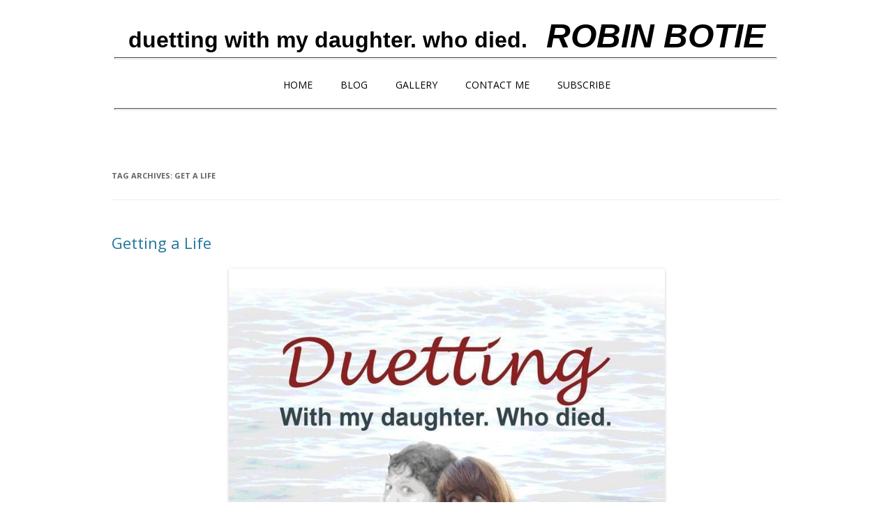

--- FILE ---
content_type: text/html; charset=UTF-8
request_url: https://robinbotie.com/blog/tag/get-a-life/
body_size: 9490
content:
<!DOCTYPE html>
<!--[if IE 7]>
<html class="ie ie7" dir="ltr" lang="en-US" prefix="og: https://ogp.me/ns#">
<![endif]-->
<!--[if IE 8]>
<html class="ie ie8" dir="ltr" lang="en-US" prefix="og: https://ogp.me/ns#">
<![endif]-->
<!--[if !(IE 7) | !(IE 8)  ]><!-->
<html dir="ltr" lang="en-US" prefix="og: https://ogp.me/ns#">
<!--<![endif]-->
<head>
<meta charset="UTF-8" />
<!--<meta name="viewport" content="width=device-width" />-->
	<meta name="viewport" content="width=device-width, initial-scale=1">
<link rel="profile" href="https://gmpg.org/xfn/11" />
<link rel="pingback" href="https://robinbotie.com/blog/xmlrpc.php" />
<!--[if lt IE 9]>
<script src="https://robinbotie.com/blog/wp-content/themes/12/js/html5.js" type="text/javascript"></script>
<![endif]-->
	<style>img:is([sizes="auto" i], [sizes^="auto," i]) { contain-intrinsic-size: 3000px 1500px }</style>
	
		<!-- All in One SEO 4.8.7 - aioseo.com -->
		<title>get a life | Finding Life After Loss</title>
	<meta name="robots" content="max-image-preview:large" />
	<meta name="google-site-verification" content="e7ZsburW6853Un03mDrxA2r7Z-2va6G1Hperi-i6_Nw" />
	<meta name="msvalidate.01" content="22d23aeec7aa44bda8942756d0343048" />
	<link rel="canonical" href="https://robinbotie.com/blog/tag/get-a-life/" />
	<meta name="generator" content="All in One SEO (AIOSEO) 4.8.7" />
		<script type="application/ld+json" class="aioseo-schema">
			{"@context":"https:\/\/schema.org","@graph":[{"@type":"BreadcrumbList","@id":"https:\/\/robinbotie.com\/blog\/tag\/get-a-life\/#breadcrumblist","itemListElement":[{"@type":"ListItem","@id":"https:\/\/robinbotie.com\/blog#listItem","position":1,"name":"Home","item":"https:\/\/robinbotie.com\/blog","nextItem":{"@type":"ListItem","@id":"https:\/\/robinbotie.com\/blog\/tag\/get-a-life\/#listItem","name":"get a life"}},{"@type":"ListItem","@id":"https:\/\/robinbotie.com\/blog\/tag\/get-a-life\/#listItem","position":2,"name":"get a life","previousItem":{"@type":"ListItem","@id":"https:\/\/robinbotie.com\/blog#listItem","name":"Home"}}]},{"@type":"CollectionPage","@id":"https:\/\/robinbotie.com\/blog\/tag\/get-a-life\/#collectionpage","url":"https:\/\/robinbotie.com\/blog\/tag\/get-a-life\/","name":"get a life | Finding Life After Loss","inLanguage":"en-US","isPartOf":{"@id":"https:\/\/robinbotie.com\/blog\/#website"},"breadcrumb":{"@id":"https:\/\/robinbotie.com\/blog\/tag\/get-a-life\/#breadcrumblist"}},{"@type":"Organization","@id":"https:\/\/robinbotie.com\/blog\/#organization","name":"Finding Life After Loss","description":"duetting with my daughter. who died.   ROBIN BOTIE","url":"https:\/\/robinbotie.com\/blog\/","logo":{"@type":"ImageObject","url":"https:\/\/robinbotie.com\/blog\/wp-content\/uploads\/2022\/08\/NEWPORTRAITsmall.jpg","@id":"https:\/\/robinbotie.com\/blog\/tag\/get-a-life\/#organizationLogo","width":400,"height":345,"caption":"Robin and Marika"},"image":{"@id":"https:\/\/robinbotie.com\/blog\/tag\/get-a-life\/#organizationLogo"},"sameAs":["https:\/\/www.facebook.com\/RobinBotieWriter","https:\/\/www.linkedin.com\/in\/robin-botie-50190b54\/"]},{"@type":"WebSite","@id":"https:\/\/robinbotie.com\/blog\/#website","url":"https:\/\/robinbotie.com\/blog\/","name":"Finding Life After Loss","description":"duetting with my daughter. who died.   ROBIN BOTIE","inLanguage":"en-US","publisher":{"@id":"https:\/\/robinbotie.com\/blog\/#organization"}}]}
		</script>
		<!-- All in One SEO -->

<link rel='dns-prefetch' href='//fonts.googleapis.com' />
<link rel="alternate" type="application/rss+xml" title="Finding Life After Loss &raquo; Feed" href="https://robinbotie.com/blog/feed/" />
<link rel="alternate" type="application/rss+xml" title="Finding Life After Loss &raquo; Comments Feed" href="https://robinbotie.com/blog/comments/feed/" />
<link rel="alternate" type="application/rss+xml" title="Finding Life After Loss &raquo; get a life Tag Feed" href="https://robinbotie.com/blog/tag/get-a-life/feed/" />
		<!-- This site uses the Google Analytics by MonsterInsights plugin v9.8.0 - Using Analytics tracking - https://www.monsterinsights.com/ -->
							<script src="//www.googletagmanager.com/gtag/js?id=G-DZ8NTQYD2R"  data-cfasync="false" data-wpfc-render="false" type="text/javascript" async></script>
			<script data-cfasync="false" data-wpfc-render="false" type="text/javascript">
				var mi_version = '9.8.0';
				var mi_track_user = true;
				var mi_no_track_reason = '';
								var MonsterInsightsDefaultLocations = {"page_location":"https:\/\/robinbotie.com\/blog\/tag\/get-a-life\/"};
								if ( typeof MonsterInsightsPrivacyGuardFilter === 'function' ) {
					var MonsterInsightsLocations = (typeof MonsterInsightsExcludeQuery === 'object') ? MonsterInsightsPrivacyGuardFilter( MonsterInsightsExcludeQuery ) : MonsterInsightsPrivacyGuardFilter( MonsterInsightsDefaultLocations );
				} else {
					var MonsterInsightsLocations = (typeof MonsterInsightsExcludeQuery === 'object') ? MonsterInsightsExcludeQuery : MonsterInsightsDefaultLocations;
				}

								var disableStrs = [
										'ga-disable-G-DZ8NTQYD2R',
									];

				/* Function to detect opted out users */
				function __gtagTrackerIsOptedOut() {
					for (var index = 0; index < disableStrs.length; index++) {
						if (document.cookie.indexOf(disableStrs[index] + '=true') > -1) {
							return true;
						}
					}

					return false;
				}

				/* Disable tracking if the opt-out cookie exists. */
				if (__gtagTrackerIsOptedOut()) {
					for (var index = 0; index < disableStrs.length; index++) {
						window[disableStrs[index]] = true;
					}
				}

				/* Opt-out function */
				function __gtagTrackerOptout() {
					for (var index = 0; index < disableStrs.length; index++) {
						document.cookie = disableStrs[index] + '=true; expires=Thu, 31 Dec 2099 23:59:59 UTC; path=/';
						window[disableStrs[index]] = true;
					}
				}

				if ('undefined' === typeof gaOptout) {
					function gaOptout() {
						__gtagTrackerOptout();
					}
				}
								window.dataLayer = window.dataLayer || [];

				window.MonsterInsightsDualTracker = {
					helpers: {},
					trackers: {},
				};
				if (mi_track_user) {
					function __gtagDataLayer() {
						dataLayer.push(arguments);
					}

					function __gtagTracker(type, name, parameters) {
						if (!parameters) {
							parameters = {};
						}

						if (parameters.send_to) {
							__gtagDataLayer.apply(null, arguments);
							return;
						}

						if (type === 'event') {
														parameters.send_to = monsterinsights_frontend.v4_id;
							var hookName = name;
							if (typeof parameters['event_category'] !== 'undefined') {
								hookName = parameters['event_category'] + ':' + name;
							}

							if (typeof MonsterInsightsDualTracker.trackers[hookName] !== 'undefined') {
								MonsterInsightsDualTracker.trackers[hookName](parameters);
							} else {
								__gtagDataLayer('event', name, parameters);
							}
							
						} else {
							__gtagDataLayer.apply(null, arguments);
						}
					}

					__gtagTracker('js', new Date());
					__gtagTracker('set', {
						'developer_id.dZGIzZG': true,
											});
					if ( MonsterInsightsLocations.page_location ) {
						__gtagTracker('set', MonsterInsightsLocations);
					}
										__gtagTracker('config', 'G-DZ8NTQYD2R', {"forceSSL":"true","link_attribution":"true"} );
										window.gtag = __gtagTracker;										(function () {
						/* https://developers.google.com/analytics/devguides/collection/analyticsjs/ */
						/* ga and __gaTracker compatibility shim. */
						var noopfn = function () {
							return null;
						};
						var newtracker = function () {
							return new Tracker();
						};
						var Tracker = function () {
							return null;
						};
						var p = Tracker.prototype;
						p.get = noopfn;
						p.set = noopfn;
						p.send = function () {
							var args = Array.prototype.slice.call(arguments);
							args.unshift('send');
							__gaTracker.apply(null, args);
						};
						var __gaTracker = function () {
							var len = arguments.length;
							if (len === 0) {
								return;
							}
							var f = arguments[len - 1];
							if (typeof f !== 'object' || f === null || typeof f.hitCallback !== 'function') {
								if ('send' === arguments[0]) {
									var hitConverted, hitObject = false, action;
									if ('event' === arguments[1]) {
										if ('undefined' !== typeof arguments[3]) {
											hitObject = {
												'eventAction': arguments[3],
												'eventCategory': arguments[2],
												'eventLabel': arguments[4],
												'value': arguments[5] ? arguments[5] : 1,
											}
										}
									}
									if ('pageview' === arguments[1]) {
										if ('undefined' !== typeof arguments[2]) {
											hitObject = {
												'eventAction': 'page_view',
												'page_path': arguments[2],
											}
										}
									}
									if (typeof arguments[2] === 'object') {
										hitObject = arguments[2];
									}
									if (typeof arguments[5] === 'object') {
										Object.assign(hitObject, arguments[5]);
									}
									if ('undefined' !== typeof arguments[1].hitType) {
										hitObject = arguments[1];
										if ('pageview' === hitObject.hitType) {
											hitObject.eventAction = 'page_view';
										}
									}
									if (hitObject) {
										action = 'timing' === arguments[1].hitType ? 'timing_complete' : hitObject.eventAction;
										hitConverted = mapArgs(hitObject);
										__gtagTracker('event', action, hitConverted);
									}
								}
								return;
							}

							function mapArgs(args) {
								var arg, hit = {};
								var gaMap = {
									'eventCategory': 'event_category',
									'eventAction': 'event_action',
									'eventLabel': 'event_label',
									'eventValue': 'event_value',
									'nonInteraction': 'non_interaction',
									'timingCategory': 'event_category',
									'timingVar': 'name',
									'timingValue': 'value',
									'timingLabel': 'event_label',
									'page': 'page_path',
									'location': 'page_location',
									'title': 'page_title',
									'referrer' : 'page_referrer',
								};
								for (arg in args) {
																		if (!(!args.hasOwnProperty(arg) || !gaMap.hasOwnProperty(arg))) {
										hit[gaMap[arg]] = args[arg];
									} else {
										hit[arg] = args[arg];
									}
								}
								return hit;
							}

							try {
								f.hitCallback();
							} catch (ex) {
							}
						};
						__gaTracker.create = newtracker;
						__gaTracker.getByName = newtracker;
						__gaTracker.getAll = function () {
							return [];
						};
						__gaTracker.remove = noopfn;
						__gaTracker.loaded = true;
						window['__gaTracker'] = __gaTracker;
					})();
									} else {
										console.log("");
					(function () {
						function __gtagTracker() {
							return null;
						}

						window['__gtagTracker'] = __gtagTracker;
						window['gtag'] = __gtagTracker;
					})();
									}
			</script>
			
							<!-- / Google Analytics by MonsterInsights -->
		<link rel="stylesheet" href="https://robinbotie.com/blog/wp-content/cache/speedycache/robinbotie.com/assets/0750fee02bcaef06-0750fee02bcaef06-combined.css" />
<style id='classic-theme-styles-inline-css' type='text/css'>
/*! This file is auto-generated */
.wp-block-button__link{color:#fff;background-color:#32373c;border-radius:9999px;box-shadow:none;text-decoration:none;padding:calc(.667em + 2px) calc(1.333em + 2px);font-size:1.125em}.wp-block-file__button{background:#32373c;color:#fff;text-decoration:none}
</style>
<style id='global-styles-inline-css' type='text/css'>
:root{--wp--preset--aspect-ratio--square: 1;--wp--preset--aspect-ratio--4-3: 4/3;--wp--preset--aspect-ratio--3-4: 3/4;--wp--preset--aspect-ratio--3-2: 3/2;--wp--preset--aspect-ratio--2-3: 2/3;--wp--preset--aspect-ratio--16-9: 16/9;--wp--preset--aspect-ratio--9-16: 9/16;--wp--preset--color--black: #000000;--wp--preset--color--cyan-bluish-gray: #abb8c3;--wp--preset--color--white: #ffffff;--wp--preset--color--pale-pink: #f78da7;--wp--preset--color--vivid-red: #cf2e2e;--wp--preset--color--luminous-vivid-orange: #ff6900;--wp--preset--color--luminous-vivid-amber: #fcb900;--wp--preset--color--light-green-cyan: #7bdcb5;--wp--preset--color--vivid-green-cyan: #00d084;--wp--preset--color--pale-cyan-blue: #8ed1fc;--wp--preset--color--vivid-cyan-blue: #0693e3;--wp--preset--color--vivid-purple: #9b51e0;--wp--preset--gradient--vivid-cyan-blue-to-vivid-purple: linear-gradient(135deg,rgba(6,147,227,1) 0%,rgb(155,81,224) 100%);--wp--preset--gradient--light-green-cyan-to-vivid-green-cyan: linear-gradient(135deg,rgb(122,220,180) 0%,rgb(0,208,130) 100%);--wp--preset--gradient--luminous-vivid-amber-to-luminous-vivid-orange: linear-gradient(135deg,rgba(252,185,0,1) 0%,rgba(255,105,0,1) 100%);--wp--preset--gradient--luminous-vivid-orange-to-vivid-red: linear-gradient(135deg,rgba(255,105,0,1) 0%,rgb(207,46,46) 100%);--wp--preset--gradient--very-light-gray-to-cyan-bluish-gray: linear-gradient(135deg,rgb(238,238,238) 0%,rgb(169,184,195) 100%);--wp--preset--gradient--cool-to-warm-spectrum: linear-gradient(135deg,rgb(74,234,220) 0%,rgb(151,120,209) 20%,rgb(207,42,186) 40%,rgb(238,44,130) 60%,rgb(251,105,98) 80%,rgb(254,248,76) 100%);--wp--preset--gradient--blush-light-purple: linear-gradient(135deg,rgb(255,206,236) 0%,rgb(152,150,240) 100%);--wp--preset--gradient--blush-bordeaux: linear-gradient(135deg,rgb(254,205,165) 0%,rgb(254,45,45) 50%,rgb(107,0,62) 100%);--wp--preset--gradient--luminous-dusk: linear-gradient(135deg,rgb(255,203,112) 0%,rgb(199,81,192) 50%,rgb(65,88,208) 100%);--wp--preset--gradient--pale-ocean: linear-gradient(135deg,rgb(255,245,203) 0%,rgb(182,227,212) 50%,rgb(51,167,181) 100%);--wp--preset--gradient--electric-grass: linear-gradient(135deg,rgb(202,248,128) 0%,rgb(113,206,126) 100%);--wp--preset--gradient--midnight: linear-gradient(135deg,rgb(2,3,129) 0%,rgb(40,116,252) 100%);--wp--preset--font-size--small: 13px;--wp--preset--font-size--medium: 20px;--wp--preset--font-size--large: 36px;--wp--preset--font-size--x-large: 42px;--wp--preset--spacing--20: 0.44rem;--wp--preset--spacing--30: 0.67rem;--wp--preset--spacing--40: 1rem;--wp--preset--spacing--50: 1.5rem;--wp--preset--spacing--60: 2.25rem;--wp--preset--spacing--70: 3.38rem;--wp--preset--spacing--80: 5.06rem;--wp--preset--shadow--natural: 6px 6px 9px rgba(0, 0, 0, 0.2);--wp--preset--shadow--deep: 12px 12px 50px rgba(0, 0, 0, 0.4);--wp--preset--shadow--sharp: 6px 6px 0px rgba(0, 0, 0, 0.2);--wp--preset--shadow--outlined: 6px 6px 0px -3px rgba(255, 255, 255, 1), 6px 6px rgba(0, 0, 0, 1);--wp--preset--shadow--crisp: 6px 6px 0px rgba(0, 0, 0, 1);}:where(.is-layout-flex){gap: 0.5em;}:where(.is-layout-grid){gap: 0.5em;}body .is-layout-flex{display: flex;}.is-layout-flex{flex-wrap: wrap;align-items: center;}.is-layout-flex > :is(*, div){margin: 0;}body .is-layout-grid{display: grid;}.is-layout-grid > :is(*, div){margin: 0;}:where(.wp-block-columns.is-layout-flex){gap: 2em;}:where(.wp-block-columns.is-layout-grid){gap: 2em;}:where(.wp-block-post-template.is-layout-flex){gap: 1.25em;}:where(.wp-block-post-template.is-layout-grid){gap: 1.25em;}.has-black-color{color: var(--wp--preset--color--black) !important;}.has-cyan-bluish-gray-color{color: var(--wp--preset--color--cyan-bluish-gray) !important;}.has-white-color{color: var(--wp--preset--color--white) !important;}.has-pale-pink-color{color: var(--wp--preset--color--pale-pink) !important;}.has-vivid-red-color{color: var(--wp--preset--color--vivid-red) !important;}.has-luminous-vivid-orange-color{color: var(--wp--preset--color--luminous-vivid-orange) !important;}.has-luminous-vivid-amber-color{color: var(--wp--preset--color--luminous-vivid-amber) !important;}.has-light-green-cyan-color{color: var(--wp--preset--color--light-green-cyan) !important;}.has-vivid-green-cyan-color{color: var(--wp--preset--color--vivid-green-cyan) !important;}.has-pale-cyan-blue-color{color: var(--wp--preset--color--pale-cyan-blue) !important;}.has-vivid-cyan-blue-color{color: var(--wp--preset--color--vivid-cyan-blue) !important;}.has-vivid-purple-color{color: var(--wp--preset--color--vivid-purple) !important;}.has-black-background-color{background-color: var(--wp--preset--color--black) !important;}.has-cyan-bluish-gray-background-color{background-color: var(--wp--preset--color--cyan-bluish-gray) !important;}.has-white-background-color{background-color: var(--wp--preset--color--white) !important;}.has-pale-pink-background-color{background-color: var(--wp--preset--color--pale-pink) !important;}.has-vivid-red-background-color{background-color: var(--wp--preset--color--vivid-red) !important;}.has-luminous-vivid-orange-background-color{background-color: var(--wp--preset--color--luminous-vivid-orange) !important;}.has-luminous-vivid-amber-background-color{background-color: var(--wp--preset--color--luminous-vivid-amber) !important;}.has-light-green-cyan-background-color{background-color: var(--wp--preset--color--light-green-cyan) !important;}.has-vivid-green-cyan-background-color{background-color: var(--wp--preset--color--vivid-green-cyan) !important;}.has-pale-cyan-blue-background-color{background-color: var(--wp--preset--color--pale-cyan-blue) !important;}.has-vivid-cyan-blue-background-color{background-color: var(--wp--preset--color--vivid-cyan-blue) !important;}.has-vivid-purple-background-color{background-color: var(--wp--preset--color--vivid-purple) !important;}.has-black-border-color{border-color: var(--wp--preset--color--black) !important;}.has-cyan-bluish-gray-border-color{border-color: var(--wp--preset--color--cyan-bluish-gray) !important;}.has-white-border-color{border-color: var(--wp--preset--color--white) !important;}.has-pale-pink-border-color{border-color: var(--wp--preset--color--pale-pink) !important;}.has-vivid-red-border-color{border-color: var(--wp--preset--color--vivid-red) !important;}.has-luminous-vivid-orange-border-color{border-color: var(--wp--preset--color--luminous-vivid-orange) !important;}.has-luminous-vivid-amber-border-color{border-color: var(--wp--preset--color--luminous-vivid-amber) !important;}.has-light-green-cyan-border-color{border-color: var(--wp--preset--color--light-green-cyan) !important;}.has-vivid-green-cyan-border-color{border-color: var(--wp--preset--color--vivid-green-cyan) !important;}.has-pale-cyan-blue-border-color{border-color: var(--wp--preset--color--pale-cyan-blue) !important;}.has-vivid-cyan-blue-border-color{border-color: var(--wp--preset--color--vivid-cyan-blue) !important;}.has-vivid-purple-border-color{border-color: var(--wp--preset--color--vivid-purple) !important;}.has-vivid-cyan-blue-to-vivid-purple-gradient-background{background: var(--wp--preset--gradient--vivid-cyan-blue-to-vivid-purple) !important;}.has-light-green-cyan-to-vivid-green-cyan-gradient-background{background: var(--wp--preset--gradient--light-green-cyan-to-vivid-green-cyan) !important;}.has-luminous-vivid-amber-to-luminous-vivid-orange-gradient-background{background: var(--wp--preset--gradient--luminous-vivid-amber-to-luminous-vivid-orange) !important;}.has-luminous-vivid-orange-to-vivid-red-gradient-background{background: var(--wp--preset--gradient--luminous-vivid-orange-to-vivid-red) !important;}.has-very-light-gray-to-cyan-bluish-gray-gradient-background{background: var(--wp--preset--gradient--very-light-gray-to-cyan-bluish-gray) !important;}.has-cool-to-warm-spectrum-gradient-background{background: var(--wp--preset--gradient--cool-to-warm-spectrum) !important;}.has-blush-light-purple-gradient-background{background: var(--wp--preset--gradient--blush-light-purple) !important;}.has-blush-bordeaux-gradient-background{background: var(--wp--preset--gradient--blush-bordeaux) !important;}.has-luminous-dusk-gradient-background{background: var(--wp--preset--gradient--luminous-dusk) !important;}.has-pale-ocean-gradient-background{background: var(--wp--preset--gradient--pale-ocean) !important;}.has-electric-grass-gradient-background{background: var(--wp--preset--gradient--electric-grass) !important;}.has-midnight-gradient-background{background: var(--wp--preset--gradient--midnight) !important;}.has-small-font-size{font-size: var(--wp--preset--font-size--small) !important;}.has-medium-font-size{font-size: var(--wp--preset--font-size--medium) !important;}.has-large-font-size{font-size: var(--wp--preset--font-size--large) !important;}.has-x-large-font-size{font-size: var(--wp--preset--font-size--x-large) !important;}
:where(.wp-block-post-template.is-layout-flex){gap: 1.25em;}:where(.wp-block-post-template.is-layout-grid){gap: 1.25em;}
:where(.wp-block-columns.is-layout-flex){gap: 2em;}:where(.wp-block-columns.is-layout-grid){gap: 2em;}
:root :where(.wp-block-pullquote){font-size: 1.5em;line-height: 1.6;}
</style>

<link rel='stylesheet' id='twentytwelve-fonts-css' href='https://fonts.googleapis.com/css?family=Open+Sans:400italic,700italic,400,700&#038;subset=latin,latin-ext' type='text/css' media='all' />

<!--[if lt IE 9]>

<![endif]-->
<script src="https://robinbotie.com/blog/wp-content/cache/speedycache/robinbotie.com/assets/87fe2294f31c2e83-combined.js" />
<script data-cfasync="false" data-wpfc-render="false" type="text/javascript" id='monsterinsights-frontend-script-js-extra'>/* <![CDATA[ */
var monsterinsights_frontend = {"js_events_tracking":"true","download_extensions":"doc,pdf,ppt,zip,xls,docx,pptx,xlsx","inbound_paths":"[{\"path\":\"\\\/go\\\/\",\"label\":\"affiliate\"},{\"path\":\"\\\/recommend\\\/\",\"label\":\"affiliate\"}]","home_url":"https:\/\/robinbotie.com\/blog","hash_tracking":"false","v4_id":"G-DZ8NTQYD2R"};/* ]]> */
</script>
<script type="text/javascript" src="https://robinbotie.com/blog/wp-includes/js/jquery/jquery.min.js?ver=3.7.1" id="jquery-core-js"></script>
<script type="text/javascript" src="https://robinbotie.com/blog/wp-includes/js/jquery/jquery-migrate.min.js?ver=3.4.1" id="jquery-migrate-js"></script>
<link rel="https://api.w.org/" href="https://robinbotie.com/blog/wp-json/" /><link rel="alternate" title="JSON" type="application/json" href="https://robinbotie.com/blog/wp-json/wp/v2/tags/2011" /><link rel="EditURI" type="application/rsd+xml" title="RSD" href="https://robinbotie.com/blog/xmlrpc.php?rsd" />
 <style media="screen">

		.simplesocialbuttons.simplesocialbuttons_inline .ssb-fb-like, .simplesocialbuttons.simplesocialbuttons_inline amp-facebook-like {
	  margin: 5px;
	}
		 /*inline margin*/
	
	
	
	
	
	
			 .simplesocialbuttons.simplesocialbuttons_inline.simplesocial-simple-icons button{
		 margin: 5px;
	 }

			 /*margin-digbar*/

	
	
	
	
	
	
	
</style>

<!-- Open Graph Meta Tags generated by Simple Social Buttons 6.2.0 -->
<meta property="og:title" content="Getting a Life - Finding Life After Loss" />
<meta property="og:type" content="website" />
<meta property="og:description" content="&ldquo;Mom, get a life,&rdquo; my daughter Marika often told me, mostly when she was angry with me. It was the last coherent thing she said to me, &ldquo;Get a life.&rdquo; And after she died I did everything I could think of to make a new life for myself, one she&rsquo;d approve of. Mainly, I tried to do all the things&hellip;" />
<meta property="og:url" content="https://robinbotie.com/blog/getting-a-life/" />
<meta property="og:site_name" content="Finding Life After Loss" />
<meta property="og:image" content="https://robinbotie.com/blog/wp-content/uploads/2020/01/bookcoverpost-813x1024.jpg" />
<meta name="twitter:card" content="summary_large_image" />
<meta name="twitter:description" content="&ldquo;Mom, get a life,&rdquo; my daughter Marika often told me, mostly when she was angry with me. It was the last coherent thing she said to me, &ldquo;Get a life.&rdquo; And after she died I did everything I could think of to make a new life for myself, one she&rsquo;d approve of. Mainly, I tried to do all the things&hellip;" />
<meta name="twitter:title" content="Getting a Life - Finding Life After Loss" />
<meta property="twitter:image" content="https://robinbotie.com/blog/wp-content/uploads/2020/01/bookcoverpost-813x1024.jpg" />
	<style type="text/css" id="twentytwelve-header-css">
			.site-title,
		.site-description {
			position: absolute;
			clip: rect(1px 1px 1px 1px); /* IE7 */
			clip: rect(1px, 1px, 1px, 1px);
		}
		</style>
	<style type="text/css" id="custom-background-css">
body.custom-background { background-color: #ffffff; }
</style>
	<!--- social buttons -->
<script type="text/javascript">var switchTo5x=true;</script>
<script type="text/javascript" src="https://w.sharethis.com/button/buttons.js"></script>
<script type="text/javascript">stLight.options({publisher: "1c0e4d8b-d74c-4b1b-96a7-13eaf717e93c", doNotHash: false, doNotCopy: false, hashAddressBar: false});</script>
   <meta charset='utf-8'>
   <meta http-equiv="X-UA-Compatible" content="IE=edge">
   <!--<meta name="viewport" content="width=device-width, initial-scale=1">-->
   
   <script src="https://code.jquery.com/jquery-latest.min.js" type="text/javascript"></script>
   <!--<script src="script.js"></script>-->
<meta http-equiv="Expires" content="5" />
<link href="https://robinbotie.com/botie.css" rel="stylesheet" type="text/css">
<!--<link rel="stylesheet" href="https://robinbotie.com/styles.css">-->
<style>body{text-rendering: optimizeSpeed;}</style></head>

<body data-rsssl=1 class="archive tag tag-get-a-life tag-2011 custom-background wp-theme-12 full-width custom-background-white custom-font-enabled single-author">
<div id="page" class="hfeed site">
<!--- buttons-->
<center><br><br>

  <font color="#000000" size="6" face="Arial, Helvetica, sans-serif"><b>duetting with my daughter. who died.</b> &nbsp;&nbsp;<b><i><font size="7">ROBIN BOTIE </font></i></b></font> 

</center><center><img src="https://robinbotie.com/images/bar.jpg" width="100%" height="17" alt="Robin Botie - Life After Loss"></center>
<center>
<div id='cssmenu' class='align-center'>
<ul>
   <li><a href='https://robinbotie.com/index.html' target='_parent'>Home</a></li>
   <li><a href='https://robinbotie.com/blog/' target='_parent'>Blog</a>
      <ul>
 	 	 <li><a class="dropdown-item" role="presentation" href="https://robinbotie.com/blog/category/a-h">NEW - Altered Horizons</a></li>
 	 	 <li><a href='https://robinbotie.com/blog/category/2021' target='_blank'>2021</a></li>
 	 	 <li><a href='https://robinbotie.com/blog/category/2020' target='_blank'>2020</a></li>
 	 	 <li><a href='https://robinbotie.com/blog/category/2019' target='_parent'>2019</a></li>
 	 	 <li><a href='https://robinbotie.com/blog/category/2018' target='_parent'>2018</a></li>
 	 	 <li><a href='https://robinbotie.com/blog/category/2017' target='_parent'>2017</a></li>
		 <li><a href='https://robinbotie.com/blog/category/2016' target='_parent'>2016</a></li>
         <li><a href='https://robinbotie.com/blog/category/2015' target='_parent'>2015</a></li>
         <li><a href='https://robinbotie.com/blog/category/2014' target='_parent'>2014</a></li>
         <li><a href='https://robinbotie.com/blog/category/2013' target='_parent'>2013</a></li>
         <li><a href='https://robinbotie.com/blog/category/2012' target='_parent'>2012</a></li>
		 <!--<li><a href='https://robinbotie.com/SukisCorner.html' target='_parent'>Suki's Memories</a></li>-->
      </ul>
   </li>
   <li><a href='https://robinbotie.com/blog/gallery/' target='_parent'>Gallery</a></li>
<!--   <li><a href='#'>Books</a>
      <ul>
		 <li><a href='nevergone.htm' target='_blank'>NeverGone</a></li>
         <li><a href='Memoirs.html'>Duets Memoir</a></li>
      </ul>
   </li>-->
   <!--<li><a href='https://robinbotie.com/about-me.html' target='_parent'>About Me</a></li>-->
   <li><a href='https://robinbotie.com/form.html' target='_parent'>Contact Me</a>
         <ul>
         <li><a href='https://robinbotie.com/form.html' target='_parent'>Contact Robin</a></li>
		 <li><a href='https://robinbotie.com/links.html' target='_parent'>Links</a></li>
         <li><a href='https://www.facebook.com/robin.botie' target='_blank'>My Personal FaceBook Page</a></li>
         <li><a href='https://www.facebook.com/RobinBotieWriter' target='_blank'>My FaceBook Writers Page</a></li>
         <li><a href='https://www.youtube.com/channel/UCtFbISdGCBvI6wBbS0XRz-g/videos' target='_blank'>YouTube Page</a></li>
      </ul></li>
   <li><a href='https://robinbotie.com/subscribe-free-newsletter.html' target='_parent'>Subscribe</a>
   </li>
</ul>
</div>
<img src="https://robinbotie.com/images/bar.jpg" width="100%" height="17" alt="Marika - Spring 2011"></center>
	<header id="masthead" class="site-header" role="banner">
		<hgroup>
			<h2 class="site-title">
			<a href="https://robinbotie.com/blog/" title="Finding Life After Loss" rel="home">Finding Life After Loss</a>
<!--- Logo next to title START-->


<!--- Logo next to title  END-->
</h2>
			<h2 class="site-description">duetting with my daughter. who died.   ROBIN BOTIE</h2>
		</hgroup>

		<!---<nav id="site-navigation" class="main-navigation" role="navigation">
			<h3 class="menu-toggle">Menu</h3>
			<a class="assistive-text" href="#content" title="Skip to content">Skip to content</a>
			<div class="nav-menu"><ul>
<li ><a href="https://robinbotie.com/blog/">Home</a></li><li class="page_item page-item-890"><a href="https://robinbotie.com/blog/gallery/">Gallery</a></li>
<li class="page_item page-item-1230"><a href="https://robinbotie.com/blog/reframing/">Reframing</a></li>
<li class="page_item page-item-1421"><a href="https://robinbotie.com/blog/subscribe-weekly-notification-list/">Subscribe to our Weekly Notification List</a></li>
<li class="page_item page-item-1416"><a href="https://robinbotie.com/blog/unsubscribe/">Unsubscribe</a></li>
</ul></div>
		</nav><!-- #site-navigation -->

			</header><!-- #masthead -->

	<div id="main" class="wrapper">

	
	<section id="primary" class="site-content">
		<div id="content" role="main">

					<header class="archive-header">
				<h1 class="archive-title">Tag Archives: <span>get a life</span></h1>

						</header><!-- .archive-header -->

			
	<article id="post-2600" class="post-2600 post type-post status-publish format-standard hentry category-1998 tag-blogging tag-dealing-with-loss tag-get-a-life tag-getting-a-life tag-i-changed tag-people-change tag-reinventing-yourself tag-what-i-need tag-writing-a-memoir tag-writing-to-heal">
				<header class="entry-header">
									<h1 class="entry-title">
				<a href="https://robinbotie.com/blog/getting-a-life/" title="Permalink to Getting a Life" rel="bookmark">Getting a Life</a>
			</h1>
					</header><!-- .entry-header -->

				<div class="entry-content">
			<p><span style="font-size: 12pt;"><a href="https://robinbotie.com/blog/wp-content/uploads/2020/01/bookcoverpost.jpg"><img fetchpriority="high" decoding="async" class="aligncenter wp-image-2601 size-large" title="Getting a Life   Robin Botie of Ithaca, New York, photoshops a cover for her manuscript that helped her heal from child loss, and will now be shared on her blog." src="https://robinbotie.com/blog/wp-content/uploads/2020/01/bookcoverpost-813x1024.jpg" alt="Getting a Life   Robin Botie of Ithaca, New York, photoshops a cover for her manuscript that helped her heal from child loss, and will now be shared on her blog." width="625" height="787" data-popupalt-original-title="null" srcset="https://robinbotie.com/blog/wp-content/uploads/2020/01/bookcoverpost-813x1024.jpg 813w, https://robinbotie.com/blog/wp-content/uploads/2020/01/bookcoverpost-238x300.jpg 238w, https://robinbotie.com/blog/wp-content/uploads/2020/01/bookcoverpost-768x968.jpg 768w, https://robinbotie.com/blog/wp-content/uploads/2020/01/bookcoverpost-624x786.jpg 624w, https://robinbotie.com/blog/wp-content/uploads/2020/01/bookcoverpost.jpg 1142w" sizes="(max-width: 625px) 100vw, 625px" /></a>“Mom, get a life,” my daughter Marika often told me, mostly when she was angry with me. It was the last coherent thing she said to me, “Get a life.” And after she died I did everything I could think of to make a new life for myself, one she’d approve of.</span></p>
<p><span style="font-size: 12pt;">Mainly, I tried to do all the things Marika loved to do. Things I’d never considered before. Like writing, blogging, and photographing. It was comforting to coop myself up at home for endless days crafting weekly blogs and a 200-page memoir about our journey together through the wilds of cancer. It was like duetting with my daughter. Or with her ghost. Writing and rereading the manuscript brought her back to me, made her come alive again and again. It helped me heal. I never needed to get the work published. It did enough just giving me a foothold to re-enter the world.</span></p>
<p><span style="font-size: 12pt;">There’s a problem with getting a life, or getting a new life. Living isn’t just about doing things or maintaining one single mission. And people change. I’ve changed. Nine years after Marika’s death, I’m finding I need more time to watch birds, or to simply sit and do next to nothing. I want to spend more time in the company of friends, to listen to others’ stories. To listen to music, to maybe even dance. These days there’s never enough time to record meaningful material for my readers. It takes me forever to compose. Yet writing, blogging, is a connection to Marika and to my newfound community that I do not want to give up.</span></p>
<p><span style="font-size: 12pt;">When Marika died, long before I could begin to write, it helped to read what others had written about their losses. So I’m hoping you won’t mind if I share bits and pieces of my own manuscript here, in my weekly blogs, over the next weeks. Or months. Just to keep in touch while I venture out to discover where life will lead me next.</span></p>
<p>&nbsp;</p>
<p>&nbsp;</p>
<p>&nbsp;</p>
					</div><!-- .entry-content -->
		
						<div class="comments-link">
					<a href="https://robinbotie.com/blog/getting-a-life/#comments">REPLY TO ROBIN</a>				</div><!-- .comments-link -->
			
		<footer class="entry-meta">
			This entry was posted in <a href="https://robinbotie.com/blog/category/2020/" rel="category tag">2020</a> and tagged <a href="https://robinbotie.com/blog/tag/blogging/" rel="tag">blogging</a>, <a href="https://robinbotie.com/blog/tag/dealing-with-loss/" rel="tag">Dealing with Loss</a>, <a href="https://robinbotie.com/blog/tag/get-a-life/" rel="tag">get a life</a>, <a href="https://robinbotie.com/blog/tag/getting-a-life/" rel="tag">Getting a Life</a>, <a href="https://robinbotie.com/blog/tag/i-changed/" rel="tag">I changed</a>, <a href="https://robinbotie.com/blog/tag/people-change/" rel="tag">people change</a>, <a href="https://robinbotie.com/blog/tag/reinventing-yourself/" rel="tag">reinventing yourself</a>, <a href="https://robinbotie.com/blog/tag/what-i-need/" rel="tag">what I need</a>, <a href="https://robinbotie.com/blog/tag/writing-a-memoir/" rel="tag">writing a memoir</a>, <a href="https://robinbotie.com/blog/tag/writing-to-heal/" rel="tag">writing to heal</a> on <a href="https://robinbotie.com/blog/getting-a-life/" title="07:31" rel="bookmark"><time class="entry-date" datetime="2020-01-27T07:31:42-05:00">2020/01/27</time></a><span class="by-author"> by <span class="author vcard"><a class="url fn n" href="https://robinbotie.com/blog/author/robinbot/" title="View all posts by Robin Botie" rel="author">Robin Botie</a></span></span>.								</footer><!-- .entry-meta -->
	</article><!-- #post -->
		
		</div><!-- #content -->
	</section><!-- #primary -->


		</div><!-- #main .wrapper -->
	<footer id="colophon" role="contentinfo">

	</footer><!-- #colophon -->
</div><!-- #page -->
<script type="speculationrules">
{"prefetch":[{"source":"document","where":{"and":[{"href_matches":"\/blog\/*"},{"not":{"href_matches":["\/blog\/wp-*.php","\/blog\/wp-admin\/*","\/blog\/wp-content\/uploads\/*","\/blog\/wp-content\/*","\/blog\/wp-content\/plugins\/*","\/blog\/wp-content\/themes\/12\/*","\/blog\/*\\?(.+)"]}},{"not":{"selector_matches":"a[rel~=\"nofollow\"]"}},{"not":{"selector_matches":".no-prefetch, .no-prefetch a"}}]},"eagerness":"conservative"}]}
</script>
<script type="text/javascript" src="https://robinbotie.com/blog/wp-content/plugins/simple-social-buttons/assets/js/frontend-blocks.js?ver=6.2.0" id="ssb-blocks-front-js-js"></script>
<script type="text/javascript" id="ssb-front-js-js-extra">
/* <![CDATA[ */
var SSB = {"ajax_url":"https:\/\/robinbotie.com\/blog\/wp-admin\/admin-ajax.php","fb_share_nonce":"54b7fb7c61"};
/* ]]> */
</script>
<script type="text/javascript" src="https://robinbotie.com/blog/wp-content/plugins/simple-social-buttons/assets/js/front.js?ver=6.2.0" id="ssb-front-js-js"></script>
<script type="text/javascript" src="https://robinbotie.com/blog/wp-content/themes/12/js/navigation.js?ver=1.0" id="twentytwelve-navigation-js"></script>
</body>
</html>
<!-- Cache by SpeedyCache https://speedycache.com -->